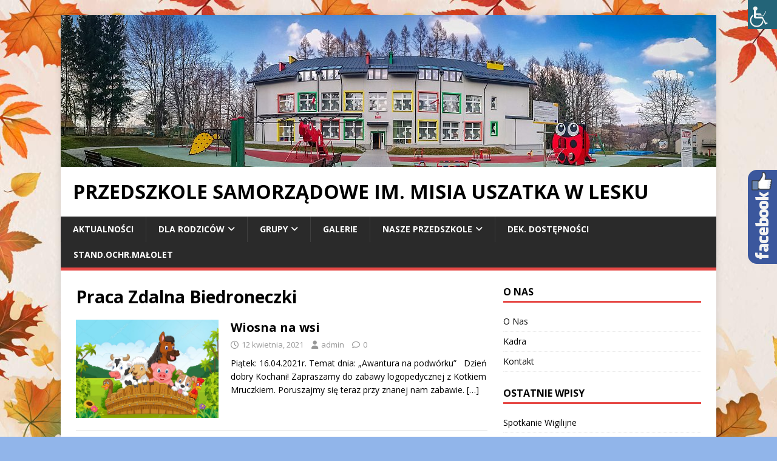

--- FILE ---
content_type: text/html; charset=UTF-8
request_url: http://www.przedszkolelesko.pl/category/praca-zdalna/praca-zdalna-biedroneczki/
body_size: 15997
content:
<!DOCTYPE html>
<html class="no-js" lang="pl-PL">
<head>
<meta charset="UTF-8">
<meta name="viewport" content="width=device-width, initial-scale=1.0">
<link rel="profile" href="http://gmpg.org/xfn/11" />
<title>Praca Zdalna Biedroneczki &#8211; Przedszkole Samorządowe im. Misia Uszatka w Lesku</title>
<meta name='robots' content='max-image-preview:large' />
	<style>img:is([sizes="auto" i], [sizes^="auto," i]) { contain-intrinsic-size: 3000px 1500px }</style>
	<link rel='dns-prefetch' href='//fonts.googleapis.com' />
<link rel="alternate" type="application/rss+xml" title="Przedszkole Samorządowe im. Misia Uszatka w Lesku &raquo; Kanał z wpisami" href="http://www.przedszkolelesko.pl/feed/" />
<link rel="alternate" type="application/rss+xml" title="Przedszkole Samorządowe im. Misia Uszatka w Lesku &raquo; Kanał z komentarzami" href="http://www.przedszkolelesko.pl/comments/feed/" />
<link rel="alternate" type="application/rss+xml" title="Przedszkole Samorządowe im. Misia Uszatka w Lesku &raquo; Kanał z wpisami zaszufladkowanymi do kategorii Praca Zdalna Biedroneczki" href="http://www.przedszkolelesko.pl/category/praca-zdalna/praca-zdalna-biedroneczki/feed/" />
<script type="text/javascript">
/* <![CDATA[ */
window._wpemojiSettings = {"baseUrl":"https:\/\/s.w.org\/images\/core\/emoji\/16.0.1\/72x72\/","ext":".png","svgUrl":"https:\/\/s.w.org\/images\/core\/emoji\/16.0.1\/svg\/","svgExt":".svg","source":{"concatemoji":"http:\/\/www.przedszkolelesko.pl\/wp-includes\/js\/wp-emoji-release.min.js?ver=6.8.3"}};
/*! This file is auto-generated */
!function(s,n){var o,i,e;function c(e){try{var t={supportTests:e,timestamp:(new Date).valueOf()};sessionStorage.setItem(o,JSON.stringify(t))}catch(e){}}function p(e,t,n){e.clearRect(0,0,e.canvas.width,e.canvas.height),e.fillText(t,0,0);var t=new Uint32Array(e.getImageData(0,0,e.canvas.width,e.canvas.height).data),a=(e.clearRect(0,0,e.canvas.width,e.canvas.height),e.fillText(n,0,0),new Uint32Array(e.getImageData(0,0,e.canvas.width,e.canvas.height).data));return t.every(function(e,t){return e===a[t]})}function u(e,t){e.clearRect(0,0,e.canvas.width,e.canvas.height),e.fillText(t,0,0);for(var n=e.getImageData(16,16,1,1),a=0;a<n.data.length;a++)if(0!==n.data[a])return!1;return!0}function f(e,t,n,a){switch(t){case"flag":return n(e,"\ud83c\udff3\ufe0f\u200d\u26a7\ufe0f","\ud83c\udff3\ufe0f\u200b\u26a7\ufe0f")?!1:!n(e,"\ud83c\udde8\ud83c\uddf6","\ud83c\udde8\u200b\ud83c\uddf6")&&!n(e,"\ud83c\udff4\udb40\udc67\udb40\udc62\udb40\udc65\udb40\udc6e\udb40\udc67\udb40\udc7f","\ud83c\udff4\u200b\udb40\udc67\u200b\udb40\udc62\u200b\udb40\udc65\u200b\udb40\udc6e\u200b\udb40\udc67\u200b\udb40\udc7f");case"emoji":return!a(e,"\ud83e\udedf")}return!1}function g(e,t,n,a){var r="undefined"!=typeof WorkerGlobalScope&&self instanceof WorkerGlobalScope?new OffscreenCanvas(300,150):s.createElement("canvas"),o=r.getContext("2d",{willReadFrequently:!0}),i=(o.textBaseline="top",o.font="600 32px Arial",{});return e.forEach(function(e){i[e]=t(o,e,n,a)}),i}function t(e){var t=s.createElement("script");t.src=e,t.defer=!0,s.head.appendChild(t)}"undefined"!=typeof Promise&&(o="wpEmojiSettingsSupports",i=["flag","emoji"],n.supports={everything:!0,everythingExceptFlag:!0},e=new Promise(function(e){s.addEventListener("DOMContentLoaded",e,{once:!0})}),new Promise(function(t){var n=function(){try{var e=JSON.parse(sessionStorage.getItem(o));if("object"==typeof e&&"number"==typeof e.timestamp&&(new Date).valueOf()<e.timestamp+604800&&"object"==typeof e.supportTests)return e.supportTests}catch(e){}return null}();if(!n){if("undefined"!=typeof Worker&&"undefined"!=typeof OffscreenCanvas&&"undefined"!=typeof URL&&URL.createObjectURL&&"undefined"!=typeof Blob)try{var e="postMessage("+g.toString()+"("+[JSON.stringify(i),f.toString(),p.toString(),u.toString()].join(",")+"));",a=new Blob([e],{type:"text/javascript"}),r=new Worker(URL.createObjectURL(a),{name:"wpTestEmojiSupports"});return void(r.onmessage=function(e){c(n=e.data),r.terminate(),t(n)})}catch(e){}c(n=g(i,f,p,u))}t(n)}).then(function(e){for(var t in e)n.supports[t]=e[t],n.supports.everything=n.supports.everything&&n.supports[t],"flag"!==t&&(n.supports.everythingExceptFlag=n.supports.everythingExceptFlag&&n.supports[t]);n.supports.everythingExceptFlag=n.supports.everythingExceptFlag&&!n.supports.flag,n.DOMReady=!1,n.readyCallback=function(){n.DOMReady=!0}}).then(function(){return e}).then(function(){var e;n.supports.everything||(n.readyCallback(),(e=n.source||{}).concatemoji?t(e.concatemoji):e.wpemoji&&e.twemoji&&(t(e.twemoji),t(e.wpemoji)))}))}((window,document),window._wpemojiSettings);
/* ]]> */
</script>
<link rel='stylesheet' id='twb-open-sans-css' href='https://fonts.googleapis.com/css?family=Open+Sans%3A300%2C400%2C500%2C600%2C700%2C800&#038;display=swap&#038;ver=6.8.3' type='text/css' media='all' />
<link rel='stylesheet' id='twbbwg-global-css' href='http://www.przedszkolelesko.pl/wp-content/plugins/photo-gallery/booster/assets/css/global.css?ver=1.0.0' type='text/css' media='all' />
<style id='wp-emoji-styles-inline-css' type='text/css'>

	img.wp-smiley, img.emoji {
		display: inline !important;
		border: none !important;
		box-shadow: none !important;
		height: 1em !important;
		width: 1em !important;
		margin: 0 0.07em !important;
		vertical-align: -0.1em !important;
		background: none !important;
		padding: 0 !important;
	}
</style>
<link rel='stylesheet' id='wp-block-library-css' href='http://www.przedszkolelesko.pl/wp-includes/css/dist/block-library/style.min.css?ver=6.8.3' type='text/css' media='all' />
<style id='classic-theme-styles-inline-css' type='text/css'>
/*! This file is auto-generated */
.wp-block-button__link{color:#fff;background-color:#32373c;border-radius:9999px;box-shadow:none;text-decoration:none;padding:calc(.667em + 2px) calc(1.333em + 2px);font-size:1.125em}.wp-block-file__button{background:#32373c;color:#fff;text-decoration:none}
</style>
<style id='global-styles-inline-css' type='text/css'>
:root{--wp--preset--aspect-ratio--square: 1;--wp--preset--aspect-ratio--4-3: 4/3;--wp--preset--aspect-ratio--3-4: 3/4;--wp--preset--aspect-ratio--3-2: 3/2;--wp--preset--aspect-ratio--2-3: 2/3;--wp--preset--aspect-ratio--16-9: 16/9;--wp--preset--aspect-ratio--9-16: 9/16;--wp--preset--color--black: #000000;--wp--preset--color--cyan-bluish-gray: #abb8c3;--wp--preset--color--white: #ffffff;--wp--preset--color--pale-pink: #f78da7;--wp--preset--color--vivid-red: #cf2e2e;--wp--preset--color--luminous-vivid-orange: #ff6900;--wp--preset--color--luminous-vivid-amber: #fcb900;--wp--preset--color--light-green-cyan: #7bdcb5;--wp--preset--color--vivid-green-cyan: #00d084;--wp--preset--color--pale-cyan-blue: #8ed1fc;--wp--preset--color--vivid-cyan-blue: #0693e3;--wp--preset--color--vivid-purple: #9b51e0;--wp--preset--gradient--vivid-cyan-blue-to-vivid-purple: linear-gradient(135deg,rgba(6,147,227,1) 0%,rgb(155,81,224) 100%);--wp--preset--gradient--light-green-cyan-to-vivid-green-cyan: linear-gradient(135deg,rgb(122,220,180) 0%,rgb(0,208,130) 100%);--wp--preset--gradient--luminous-vivid-amber-to-luminous-vivid-orange: linear-gradient(135deg,rgba(252,185,0,1) 0%,rgba(255,105,0,1) 100%);--wp--preset--gradient--luminous-vivid-orange-to-vivid-red: linear-gradient(135deg,rgba(255,105,0,1) 0%,rgb(207,46,46) 100%);--wp--preset--gradient--very-light-gray-to-cyan-bluish-gray: linear-gradient(135deg,rgb(238,238,238) 0%,rgb(169,184,195) 100%);--wp--preset--gradient--cool-to-warm-spectrum: linear-gradient(135deg,rgb(74,234,220) 0%,rgb(151,120,209) 20%,rgb(207,42,186) 40%,rgb(238,44,130) 60%,rgb(251,105,98) 80%,rgb(254,248,76) 100%);--wp--preset--gradient--blush-light-purple: linear-gradient(135deg,rgb(255,206,236) 0%,rgb(152,150,240) 100%);--wp--preset--gradient--blush-bordeaux: linear-gradient(135deg,rgb(254,205,165) 0%,rgb(254,45,45) 50%,rgb(107,0,62) 100%);--wp--preset--gradient--luminous-dusk: linear-gradient(135deg,rgb(255,203,112) 0%,rgb(199,81,192) 50%,rgb(65,88,208) 100%);--wp--preset--gradient--pale-ocean: linear-gradient(135deg,rgb(255,245,203) 0%,rgb(182,227,212) 50%,rgb(51,167,181) 100%);--wp--preset--gradient--electric-grass: linear-gradient(135deg,rgb(202,248,128) 0%,rgb(113,206,126) 100%);--wp--preset--gradient--midnight: linear-gradient(135deg,rgb(2,3,129) 0%,rgb(40,116,252) 100%);--wp--preset--font-size--small: 13px;--wp--preset--font-size--medium: 20px;--wp--preset--font-size--large: 36px;--wp--preset--font-size--x-large: 42px;--wp--preset--spacing--20: 0.44rem;--wp--preset--spacing--30: 0.67rem;--wp--preset--spacing--40: 1rem;--wp--preset--spacing--50: 1.5rem;--wp--preset--spacing--60: 2.25rem;--wp--preset--spacing--70: 3.38rem;--wp--preset--spacing--80: 5.06rem;--wp--preset--shadow--natural: 6px 6px 9px rgba(0, 0, 0, 0.2);--wp--preset--shadow--deep: 12px 12px 50px rgba(0, 0, 0, 0.4);--wp--preset--shadow--sharp: 6px 6px 0px rgba(0, 0, 0, 0.2);--wp--preset--shadow--outlined: 6px 6px 0px -3px rgba(255, 255, 255, 1), 6px 6px rgba(0, 0, 0, 1);--wp--preset--shadow--crisp: 6px 6px 0px rgba(0, 0, 0, 1);}:where(.is-layout-flex){gap: 0.5em;}:where(.is-layout-grid){gap: 0.5em;}body .is-layout-flex{display: flex;}.is-layout-flex{flex-wrap: wrap;align-items: center;}.is-layout-flex > :is(*, div){margin: 0;}body .is-layout-grid{display: grid;}.is-layout-grid > :is(*, div){margin: 0;}:where(.wp-block-columns.is-layout-flex){gap: 2em;}:where(.wp-block-columns.is-layout-grid){gap: 2em;}:where(.wp-block-post-template.is-layout-flex){gap: 1.25em;}:where(.wp-block-post-template.is-layout-grid){gap: 1.25em;}.has-black-color{color: var(--wp--preset--color--black) !important;}.has-cyan-bluish-gray-color{color: var(--wp--preset--color--cyan-bluish-gray) !important;}.has-white-color{color: var(--wp--preset--color--white) !important;}.has-pale-pink-color{color: var(--wp--preset--color--pale-pink) !important;}.has-vivid-red-color{color: var(--wp--preset--color--vivid-red) !important;}.has-luminous-vivid-orange-color{color: var(--wp--preset--color--luminous-vivid-orange) !important;}.has-luminous-vivid-amber-color{color: var(--wp--preset--color--luminous-vivid-amber) !important;}.has-light-green-cyan-color{color: var(--wp--preset--color--light-green-cyan) !important;}.has-vivid-green-cyan-color{color: var(--wp--preset--color--vivid-green-cyan) !important;}.has-pale-cyan-blue-color{color: var(--wp--preset--color--pale-cyan-blue) !important;}.has-vivid-cyan-blue-color{color: var(--wp--preset--color--vivid-cyan-blue) !important;}.has-vivid-purple-color{color: var(--wp--preset--color--vivid-purple) !important;}.has-black-background-color{background-color: var(--wp--preset--color--black) !important;}.has-cyan-bluish-gray-background-color{background-color: var(--wp--preset--color--cyan-bluish-gray) !important;}.has-white-background-color{background-color: var(--wp--preset--color--white) !important;}.has-pale-pink-background-color{background-color: var(--wp--preset--color--pale-pink) !important;}.has-vivid-red-background-color{background-color: var(--wp--preset--color--vivid-red) !important;}.has-luminous-vivid-orange-background-color{background-color: var(--wp--preset--color--luminous-vivid-orange) !important;}.has-luminous-vivid-amber-background-color{background-color: var(--wp--preset--color--luminous-vivid-amber) !important;}.has-light-green-cyan-background-color{background-color: var(--wp--preset--color--light-green-cyan) !important;}.has-vivid-green-cyan-background-color{background-color: var(--wp--preset--color--vivid-green-cyan) !important;}.has-pale-cyan-blue-background-color{background-color: var(--wp--preset--color--pale-cyan-blue) !important;}.has-vivid-cyan-blue-background-color{background-color: var(--wp--preset--color--vivid-cyan-blue) !important;}.has-vivid-purple-background-color{background-color: var(--wp--preset--color--vivid-purple) !important;}.has-black-border-color{border-color: var(--wp--preset--color--black) !important;}.has-cyan-bluish-gray-border-color{border-color: var(--wp--preset--color--cyan-bluish-gray) !important;}.has-white-border-color{border-color: var(--wp--preset--color--white) !important;}.has-pale-pink-border-color{border-color: var(--wp--preset--color--pale-pink) !important;}.has-vivid-red-border-color{border-color: var(--wp--preset--color--vivid-red) !important;}.has-luminous-vivid-orange-border-color{border-color: var(--wp--preset--color--luminous-vivid-orange) !important;}.has-luminous-vivid-amber-border-color{border-color: var(--wp--preset--color--luminous-vivid-amber) !important;}.has-light-green-cyan-border-color{border-color: var(--wp--preset--color--light-green-cyan) !important;}.has-vivid-green-cyan-border-color{border-color: var(--wp--preset--color--vivid-green-cyan) !important;}.has-pale-cyan-blue-border-color{border-color: var(--wp--preset--color--pale-cyan-blue) !important;}.has-vivid-cyan-blue-border-color{border-color: var(--wp--preset--color--vivid-cyan-blue) !important;}.has-vivid-purple-border-color{border-color: var(--wp--preset--color--vivid-purple) !important;}.has-vivid-cyan-blue-to-vivid-purple-gradient-background{background: var(--wp--preset--gradient--vivid-cyan-blue-to-vivid-purple) !important;}.has-light-green-cyan-to-vivid-green-cyan-gradient-background{background: var(--wp--preset--gradient--light-green-cyan-to-vivid-green-cyan) !important;}.has-luminous-vivid-amber-to-luminous-vivid-orange-gradient-background{background: var(--wp--preset--gradient--luminous-vivid-amber-to-luminous-vivid-orange) !important;}.has-luminous-vivid-orange-to-vivid-red-gradient-background{background: var(--wp--preset--gradient--luminous-vivid-orange-to-vivid-red) !important;}.has-very-light-gray-to-cyan-bluish-gray-gradient-background{background: var(--wp--preset--gradient--very-light-gray-to-cyan-bluish-gray) !important;}.has-cool-to-warm-spectrum-gradient-background{background: var(--wp--preset--gradient--cool-to-warm-spectrum) !important;}.has-blush-light-purple-gradient-background{background: var(--wp--preset--gradient--blush-light-purple) !important;}.has-blush-bordeaux-gradient-background{background: var(--wp--preset--gradient--blush-bordeaux) !important;}.has-luminous-dusk-gradient-background{background: var(--wp--preset--gradient--luminous-dusk) !important;}.has-pale-ocean-gradient-background{background: var(--wp--preset--gradient--pale-ocean) !important;}.has-electric-grass-gradient-background{background: var(--wp--preset--gradient--electric-grass) !important;}.has-midnight-gradient-background{background: var(--wp--preset--gradient--midnight) !important;}.has-small-font-size{font-size: var(--wp--preset--font-size--small) !important;}.has-medium-font-size{font-size: var(--wp--preset--font-size--medium) !important;}.has-large-font-size{font-size: var(--wp--preset--font-size--large) !important;}.has-x-large-font-size{font-size: var(--wp--preset--font-size--x-large) !important;}
:where(.wp-block-post-template.is-layout-flex){gap: 1.25em;}:where(.wp-block-post-template.is-layout-grid){gap: 1.25em;}
:where(.wp-block-columns.is-layout-flex){gap: 2em;}:where(.wp-block-columns.is-layout-grid){gap: 2em;}
:root :where(.wp-block-pullquote){font-size: 1.5em;line-height: 1.6;}
</style>
<link rel='stylesheet' id='bwg_fonts-css' href='http://www.przedszkolelesko.pl/wp-content/plugins/photo-gallery/css/bwg-fonts/fonts.css?ver=0.0.1' type='text/css' media='all' />
<link rel='stylesheet' id='sumoselect-css' href='http://www.przedszkolelesko.pl/wp-content/plugins/photo-gallery/css/sumoselect.min.css?ver=3.4.6' type='text/css' media='all' />
<link rel='stylesheet' id='mCustomScrollbar-css' href='http://www.przedszkolelesko.pl/wp-content/plugins/photo-gallery/css/jquery.mCustomScrollbar.min.css?ver=3.1.5' type='text/css' media='all' />
<link rel='stylesheet' id='bwg_frontend-css' href='http://www.przedszkolelesko.pl/wp-content/plugins/photo-gallery/css/styles.min.css?ver=1.8.35' type='text/css' media='all' />
<link rel='stylesheet' id='wpah-front-styles-css' href='http://www.przedszkolelesko.pl/wp-content/plugins/wp-accessibility-helper/assets/css/wp-accessibility-helper.min.css?ver=0.5.9.4' type='text/css' media='all' />
<link rel='stylesheet' id='mh-google-fonts-css' href='https://fonts.googleapis.com/css?family=Open+Sans:400,400italic,700,600' type='text/css' media='all' />
<link rel='stylesheet' id='mh-magazine-lite-css' href='http://www.przedszkolelesko.pl/wp-content/themes/mh-magazine-lite/style.css?ver=2.10.0' type='text/css' media='all' />
<link rel='stylesheet' id='mh-font-awesome-css' href='http://www.przedszkolelesko.pl/wp-content/themes/mh-magazine-lite/includes/font-awesome.min.css' type='text/css' media='all' />
<link rel='stylesheet' id='sos-style-css' href='http://www.przedszkolelesko.pl/wp-content/plugins/soslider-social-slider/css/sos_style.min.css?ver=6.8.3' type='text/css' media='all' />
<script type="text/javascript" src="http://www.przedszkolelesko.pl/wp-includes/js/jquery/jquery.min.js?ver=3.7.1" id="jquery-core-js"></script>
<script type="text/javascript" src="http://www.przedszkolelesko.pl/wp-includes/js/jquery/jquery-migrate.min.js?ver=3.4.1" id="jquery-migrate-js"></script>
<script type="text/javascript" src="http://www.przedszkolelesko.pl/wp-content/plugins/photo-gallery/booster/assets/js/circle-progress.js?ver=1.2.2" id="twbbwg-circle-js"></script>
<script type="text/javascript" id="twbbwg-global-js-extra">
/* <![CDATA[ */
var twb = {"nonce":"c5914982fe","ajax_url":"http:\/\/www.przedszkolelesko.pl\/wp-admin\/admin-ajax.php","plugin_url":"http:\/\/www.przedszkolelesko.pl\/wp-content\/plugins\/photo-gallery\/booster","href":"http:\/\/www.przedszkolelesko.pl\/wp-admin\/admin.php?page=twbbwg_photo-gallery"};
var twb = {"nonce":"c5914982fe","ajax_url":"http:\/\/www.przedszkolelesko.pl\/wp-admin\/admin-ajax.php","plugin_url":"http:\/\/www.przedszkolelesko.pl\/wp-content\/plugins\/photo-gallery\/booster","href":"http:\/\/www.przedszkolelesko.pl\/wp-admin\/admin.php?page=twbbwg_photo-gallery"};
/* ]]> */
</script>
<script type="text/javascript" src="http://www.przedszkolelesko.pl/wp-content/plugins/photo-gallery/booster/assets/js/global.js?ver=1.0.0" id="twbbwg-global-js"></script>
<script type="text/javascript" src="http://www.przedszkolelesko.pl/wp-content/plugins/photo-gallery/js/jquery.sumoselect.min.js?ver=3.4.6" id="sumoselect-js"></script>
<script type="text/javascript" src="http://www.przedszkolelesko.pl/wp-content/plugins/photo-gallery/js/tocca.min.js?ver=2.0.9" id="bwg_mobile-js"></script>
<script type="text/javascript" src="http://www.przedszkolelesko.pl/wp-content/plugins/photo-gallery/js/jquery.mCustomScrollbar.concat.min.js?ver=3.1.5" id="mCustomScrollbar-js"></script>
<script type="text/javascript" src="http://www.przedszkolelesko.pl/wp-content/plugins/photo-gallery/js/jquery.fullscreen.min.js?ver=0.6.0" id="jquery-fullscreen-js"></script>
<script type="text/javascript" id="bwg_frontend-js-extra">
/* <![CDATA[ */
var bwg_objectsL10n = {"bwg_field_required":"pole wymagane.","bwg_mail_validation":"To nie jest prawid\u0142owy adres e-mail.","bwg_search_result":"Brak obrazk\u00f3w odpowiadaj\u0105cych Twojemu wyszukiwaniu.","bwg_select_tag":"Wybierz znacznik","bwg_order_by":"Kolejno\u015b\u0107 wg","bwg_search":"Szukaj","bwg_show_ecommerce":"Poka\u017c handel elektroniczny","bwg_hide_ecommerce":"Ukryj handel elektroniczny","bwg_show_comments":"Poka\u017c komentarze","bwg_hide_comments":"Ukryj komentarze","bwg_restore":"Przywr\u00f3\u0107","bwg_maximize":"Maksymalizuj","bwg_fullscreen":"Tryb pe\u0142noekranowy","bwg_exit_fullscreen":"Zamknij tryb pe\u0142noekranowy","bwg_search_tag":"SZUKAJ...","bwg_tag_no_match":"Nie znaleziono znacznik\u00f3w","bwg_all_tags_selected":"Wszystkie znaczniki zaznaczone","bwg_tags_selected":"wybrane znaczniki","play":"Odtw\u00f3rz","pause":"Zatrzymaj","is_pro":"","bwg_play":"Odtw\u00f3rz","bwg_pause":"Zatrzymaj","bwg_hide_info":"Ukryj informacje","bwg_show_info":"Poka\u017c informacje","bwg_hide_rating":"Ukryj ocen\u0119","bwg_show_rating":"Poka\u017c ocen\u0119","ok":"Ok","cancel":"Anuluj","select_all":"Zaznacz wszystko","lazy_load":"0","lazy_loader":"http:\/\/www.przedszkolelesko.pl\/wp-content\/plugins\/photo-gallery\/images\/ajax_loader.png","front_ajax":"0","bwg_tag_see_all":"zobacz wszystkie znaczniki","bwg_tag_see_less":"zobacz mniej znacznik\u00f3w"};
/* ]]> */
</script>
<script type="text/javascript" src="http://www.przedszkolelesko.pl/wp-content/plugins/photo-gallery/js/scripts.min.js?ver=1.8.35" id="bwg_frontend-js"></script>
<script type="text/javascript" src="http://www.przedszkolelesko.pl/wp-content/plugins/wp-hide-post/public/js/wp-hide-post-public.js?ver=2.0.10" id="wp-hide-post-js"></script>
<script type="text/javascript" id="mh-scripts-js-extra">
/* <![CDATA[ */
var mh_magazine = {"text":{"toggle_menu":"Toggle Menu"}};
/* ]]> */
</script>
<script type="text/javascript" src="http://www.przedszkolelesko.pl/wp-content/themes/mh-magazine-lite/js/scripts.js?ver=2.10.0" id="mh-scripts-js"></script>
<link rel="https://api.w.org/" href="http://www.przedszkolelesko.pl/wp-json/" /><link rel="alternate" title="JSON" type="application/json" href="http://www.przedszkolelesko.pl/wp-json/wp/v2/categories/34" /><link rel="EditURI" type="application/rsd+xml" title="RSD" href="http://www.przedszkolelesko.pl/xmlrpc.php?rsd" />
<meta name="generator" content="WordPress 6.8.3" />
			<style type="text/css">
				.gllr_image_row {
					clear: both;
				}
			</style>
			<!--[if lt IE 9]>
<script src="http://www.przedszkolelesko.pl/wp-content/themes/mh-magazine-lite/js/css3-mediaqueries.js"></script>
<![endif]-->
<style type="text/css" id="custom-background-css">
body.custom-background { background-color: #91b5ea; background-image: url("http://www.przedszkolelesko.pl/wp-content/uploads/2025/11/v975-background-11-c-Copy.jpg"); background-position: left top; background-size: contain; background-repeat: repeat; background-attachment: fixed; }
</style>
	</head>
<body id="mh-mobile" class="archive category category-praca-zdalna-biedroneczki category-34 custom-background wp-theme-mh-magazine-lite gllr_mh-magazine-lite chrome osx wp-accessibility-helper wah_fstype_script accessibility-location-right mh-right-sb" itemscope="itemscope" itemtype="https://schema.org/WebPage">
<div class="mh-container mh-container-outer">
<div class="mh-header-mobile-nav mh-clearfix"></div>
<header class="mh-header" itemscope="itemscope" itemtype="https://schema.org/WPHeader">
	<div class="mh-container mh-container-inner mh-row mh-clearfix">
		<div class="mh-custom-header mh-clearfix">
<a class="mh-header-image-link" href="http://www.przedszkolelesko.pl/" title="Przedszkole Samorządowe im. Misia Uszatka w Lesku" rel="home">
<img class="mh-header-image" src="http://www.przedszkolelesko.pl/wp-content/uploads/2020/04/naglowek.jpg" height="250" width="1080" alt="Przedszkole Samorządowe im. Misia Uszatka w Lesku" />
</a>
<div class="mh-site-identity">
<div class="mh-site-logo" role="banner" itemscope="itemscope" itemtype="https://schema.org/Brand">
<div class="mh-header-text">
<a class="mh-header-text-link" href="http://www.przedszkolelesko.pl/" title="Przedszkole Samorządowe im. Misia Uszatka w Lesku" rel="home">
<h2 class="mh-header-title">Przedszkole Samorządowe im. Misia Uszatka w Lesku</h2>
</a>
</div>
</div>
</div>
</div>
	</div>
	<div class="mh-main-nav-wrap">
		<nav class="mh-navigation mh-main-nav mh-container mh-container-inner mh-clearfix" itemscope="itemscope" itemtype="https://schema.org/SiteNavigationElement">
			<div class="menu-menu_gorne-container"><ul id="menu-menu_gorne" class="menu"><li id="menu-item-4283" class="menu-item menu-item-type-custom menu-item-object-custom menu-item-home menu-item-4283"><a href="http://www.przedszkolelesko.pl">Aktualności</a></li>
<li id="menu-item-9785" class="menu-item menu-item-type-taxonomy menu-item-object-category menu-item-has-children menu-item-9785"><a href="http://www.przedszkolelesko.pl/category/dla-rodzicow/">Dla Rodziców</a>
<ul class="sub-menu">
	<li id="menu-item-9813" class="menu-item menu-item-type-taxonomy menu-item-object-category menu-item-9813"><a href="http://www.przedszkolelesko.pl/category/dla-rodzicow/roczny-plan-pracy/">Roczny plan pracy</a></li>
	<li id="menu-item-4293" class="menu-item menu-item-type-taxonomy menu-item-object-category menu-item-4293"><a href="http://www.przedszkolelesko.pl/category/rekrutacja/">Rekrutacja</a></li>
	<li id="menu-item-4303" class="menu-item menu-item-type-taxonomy menu-item-object-category menu-item-4303"><a href="http://www.przedszkolelesko.pl/category/ramowy-rozklad-dnia/">Ramowy rozkład dnia</a></li>
	<li id="menu-item-4306" class="menu-item menu-item-type-post_type menu-item-object-page menu-item-4306"><a href="http://www.przedszkolelesko.pl/oplaty/">Opłaty</a></li>
	<li id="menu-item-4309" class="menu-item menu-item-type-post_type menu-item-object-page menu-item-4309"><a href="http://www.przedszkolelesko.pl/dokumenty-do-pobrania/">Dokumenty do pobrania</a></li>
</ul>
</li>
<li id="menu-item-4272" class="menu-item menu-item-type-taxonomy menu-item-object-category menu-item-has-children menu-item-4272"><a href="http://www.przedszkolelesko.pl/category/grupy-przedszkolne/">Grupy</a>
<ul class="sub-menu">
	<li id="menu-item-4276" class="menu-item menu-item-type-taxonomy menu-item-object-category menu-item-4276"><a href="http://www.przedszkolelesko.pl/category/grupy-przedszkolne/biedroneczki/">Grupa Biedroneczki</a></li>
	<li id="menu-item-4280" class="menu-item menu-item-type-taxonomy menu-item-object-category menu-item-4280"><a href="http://www.przedszkolelesko.pl/category/grupy-przedszkolne/misie/">Grupa Misie</a></li>
	<li id="menu-item-4277" class="menu-item menu-item-type-taxonomy menu-item-object-category menu-item-4277"><a href="http://www.przedszkolelesko.pl/category/grupy-przedszkolne/motylki/">Grupa Motylki</a></li>
	<li id="menu-item-9812" class="menu-item menu-item-type-taxonomy menu-item-object-category menu-item-9812"><a href="http://www.przedszkolelesko.pl/category/grupa-myszki/">Grupa Myszki</a></li>
	<li id="menu-item-4278" class="menu-item menu-item-type-taxonomy menu-item-object-category menu-item-4278"><a href="http://www.przedszkolelesko.pl/category/grupy-przedszkolne/pszczolki/">Grupa Pszczółki</a></li>
	<li id="menu-item-4274" class="menu-item menu-item-type-taxonomy menu-item-object-category menu-item-4274"><a href="http://www.przedszkolelesko.pl/category/grupy-przedszkolne/sloneczka/">Grupa Słoneczka</a></li>
	<li id="menu-item-4281" class="menu-item menu-item-type-taxonomy menu-item-object-category menu-item-4281"><a href="http://www.przedszkolelesko.pl/category/grupy-przedszkolne/smerfy/">Grupa Smerfy</a></li>
	<li id="menu-item-7718" class="menu-item menu-item-type-taxonomy menu-item-object-category menu-item-7718"><a href="http://www.przedszkolelesko.pl/category/grupy-przedszkolne/grupa-wiewioreczki/">Grupa Wiewióreczki</a></li>
	<li id="menu-item-4275" class="menu-item menu-item-type-taxonomy menu-item-object-category menu-item-4275"><a href="http://www.przedszkolelesko.pl/category/grupy-przedszkolne/zabki/">Grupa Żabki</a></li>
	<li id="menu-item-3915" class="menu-item menu-item-type-post_type menu-item-object-page menu-item-3915"><a href="http://www.przedszkolelesko.pl/nasze-dzieci/">Nasze Dzieci</a></li>
</ul>
</li>
<li id="menu-item-4318" class="menu-item menu-item-type-post_type menu-item-object-page menu-item-4318"><a href="http://www.przedszkolelesko.pl/galerie/">Galerie</a></li>
<li id="menu-item-4301" class="menu-item menu-item-type-post_type menu-item-object-page current-menu-ancestor current_page_ancestor menu-item-has-children menu-item-4301"><a href="http://www.przedszkolelesko.pl/o-nas/">Nasze Przedszkole</a>
<ul class="sub-menu">
	<li id="menu-item-3912" class="menu-item menu-item-type-post_type menu-item-object-page menu-item-3912"><a href="http://www.przedszkolelesko.pl/o-nas/">O Nas</a></li>
	<li id="menu-item-4633" class="menu-item menu-item-type-taxonomy menu-item-object-category current-category-ancestor current-menu-ancestor current-menu-parent current-category-parent menu-item-has-children menu-item-4633"><a href="http://www.przedszkolelesko.pl/category/praca-zdalna/">Praca Zdalna</a>
	<ul class="sub-menu">
		<li id="menu-item-4634" class="menu-item menu-item-type-taxonomy menu-item-object-category current-menu-item menu-item-4634"><a href="http://www.przedszkolelesko.pl/category/praca-zdalna/praca-zdalna-biedroneczki/" aria-current="page">Grupa Biedroneczki</a></li>
		<li id="menu-item-4636" class="menu-item menu-item-type-taxonomy menu-item-object-category menu-item-4636"><a href="http://www.przedszkolelesko.pl/category/praca-zdalna/praca-zdalna-misie/">Grupa Misie</a></li>
		<li id="menu-item-4637" class="menu-item menu-item-type-taxonomy menu-item-object-category menu-item-4637"><a href="http://www.przedszkolelesko.pl/category/praca-zdalna/praca-zdalna-motylki/">Grupa Motylki</a></li>
		<li id="menu-item-9811" class="menu-item menu-item-type-taxonomy menu-item-object-category menu-item-9811"><a href="http://www.przedszkolelesko.pl/category/praca-zdalna-myszki/">Grupa Myszki</a></li>
		<li id="menu-item-4850" class="menu-item menu-item-type-taxonomy menu-item-object-category menu-item-4850"><a href="http://www.przedszkolelesko.pl/category/praca-zdalna/praca-zdalna-pszczolki/">Grupa Pszczółki</a></li>
		<li id="menu-item-4638" class="menu-item menu-item-type-taxonomy menu-item-object-category menu-item-4638"><a href="http://www.przedszkolelesko.pl/category/praca-zdalna/praca-zdalna-sloneczka/">Grupa Słoneczka</a></li>
		<li id="menu-item-4639" class="menu-item menu-item-type-taxonomy menu-item-object-category menu-item-4639"><a href="http://www.przedszkolelesko.pl/category/praca-zdalna/praca-zdalna-smerfy/">Grupa Smerfy</a></li>
		<li id="menu-item-7720" class="menu-item menu-item-type-taxonomy menu-item-object-category menu-item-7720"><a href="http://www.przedszkolelesko.pl/category/praca-zdalna/praca-zdalna-wiewioreczki/">Grupa Wiewióreczki</a></li>
		<li id="menu-item-4640" class="menu-item menu-item-type-taxonomy menu-item-object-category menu-item-4640"><a href="http://www.przedszkolelesko.pl/category/praca-zdalna/praca-zdalna-zabki/">Grupa Żabki</a></li>
		<li id="menu-item-4655" class="menu-item menu-item-type-taxonomy menu-item-object-category menu-item-4655"><a href="http://www.przedszkolelesko.pl/category/praca-zdalna/praca-zdalna-jezyk-angielski/">Język Angielski</a></li>
		<li id="menu-item-4656" class="menu-item menu-item-type-taxonomy menu-item-object-category menu-item-4656"><a href="http://www.przedszkolelesko.pl/category/praca-zdalna/praca-zdalna-religia/">Religia</a></li>
		<li id="menu-item-8803" class="menu-item menu-item-type-taxonomy menu-item-object-category menu-item-8803"><a href="http://www.przedszkolelesko.pl/category/praca-zdalna/zajecia-logopedyczne/">Zajęcia Logopedyczne</a></li>
	</ul>
</li>
	<li id="menu-item-3913" class="menu-item menu-item-type-post_type menu-item-object-page menu-item-3913"><a href="http://www.przedszkolelesko.pl/kadra/">Kadra</a></li>
	<li id="menu-item-3916" class="menu-item menu-item-type-post_type menu-item-object-page menu-item-3916"><a href="http://www.przedszkolelesko.pl/statut-przedszkola/">Statut Przedszkola</a></li>
	<li id="menu-item-3914" class="menu-item menu-item-type-post_type menu-item-object-page menu-item-3914"><a href="http://www.przedszkolelesko.pl/kontakt/">Kontakt</a></li>
</ul>
</li>
<li id="menu-item-7657" class="menu-item menu-item-type-post_type menu-item-object-page menu-item-7657"><a href="http://www.przedszkolelesko.pl/deklaracja-dostepnosci-cyfrowej-dla-strony-internetowej/">Dek. dostępności</a></li>
<li id="menu-item-12576" class="menu-item menu-item-type-custom menu-item-object-custom menu-item-12576"><a href="http://www.przedszkolelesko.pl/wp-content/uploads/2024/07/standardy-reguly-ochrony-maloletnich-przed-krzywdzeniem_PS_Lesko.pdf">Stand.Ochr.Małolet</a></li>
</ul></div>		</nav>
	</div>
</header><div class="mh-wrapper mh-clearfix">
	<div id="main-content" class="mh-loop mh-content" role="main">			<header class="page-header"><h1 class="page-title">Praca Zdalna Biedroneczki</h1>			</header><article class="mh-loop-item mh-clearfix post-8933 post type-post status-publish format-standard has-post-thumbnail hentry category-praca-zdalna-biedroneczki category-praca-zdalna-wiewioreczki">
	<figure class="mh-loop-thumb">
		<a href="http://www.przedszkolelesko.pl/praca-zdalna/praca-zdalna-biedroneczki/wiosna-na-wsi-2/"><img width="326" height="225" src="http://www.przedszkolelesko.pl/wp-content/uploads/2021/04/depositphotos_75191301-stock-illustration-cartoon-collection-farm-animals-in.jpg" class="attachment-mh-magazine-lite-medium size-mh-magazine-lite-medium wp-post-image" alt="" decoding="async" fetchpriority="high" />		</a>
	</figure>
	<div class="mh-loop-content mh-clearfix">
		<header class="mh-loop-header">
			<h3 class="entry-title mh-loop-title">
				<a href="http://www.przedszkolelesko.pl/praca-zdalna/praca-zdalna-biedroneczki/wiosna-na-wsi-2/" rel="bookmark">
					Wiosna na wsi				</a>
			</h3>
			<div class="mh-meta mh-loop-meta">
				<span class="mh-meta-date updated"><i class="far fa-clock"></i>12 kwietnia, 2021</span>
<span class="mh-meta-author author vcard"><i class="fa fa-user"></i><a class="fn" href="http://www.przedszkolelesko.pl/author/admin/">admin</a></span>
<span class="mh-meta-comments"><i class="far fa-comment"></i><a class="mh-comment-count-link" href="http://www.przedszkolelesko.pl/praca-zdalna/praca-zdalna-biedroneczki/wiosna-na-wsi-2/#mh-comments">0</a></span>
			</div>
		</header>
		<div class="mh-loop-excerpt">
			<div class="mh-excerpt"><p>Piątek: 16.04.2021r. Temat dnia: „Awantura na podwórku” &nbsp; Dzień dobry Kochani! Zapraszamy do zabawy logopedycznej z Kotkiem Mruczkiem. Poruszajmy się teraz przy znanej nam zabawie. <a class="mh-excerpt-more" href="http://www.przedszkolelesko.pl/praca-zdalna/praca-zdalna-biedroneczki/wiosna-na-wsi-2/" title="Wiosna na wsi">[&#8230;]</a></p>
</div>		</div>
	</div>
</article><article class="mh-loop-item mh-clearfix post-8778 post type-post status-publish format-standard has-post-thumbnail hentry category-praca-zdalna-biedroneczki category-praca-zdalna-wiewioreczki">
	<figure class="mh-loop-thumb">
		<a href="http://www.przedszkolelesko.pl/praca-zdalna/praca-zdalna-biedroneczki/laka-wiosna/"><img width="326" height="245" src="http://www.przedszkolelesko.pl/wp-content/uploads/2021/04/insect-clipart-garden-insect-2.jpg" class="attachment-mh-magazine-lite-medium size-mh-magazine-lite-medium wp-post-image" alt="" decoding="async" />		</a>
	</figure>
	<div class="mh-loop-content mh-clearfix">
		<header class="mh-loop-header">
			<h3 class="entry-title mh-loop-title">
				<a href="http://www.przedszkolelesko.pl/praca-zdalna/praca-zdalna-biedroneczki/laka-wiosna/" rel="bookmark">
					Łąka wiosną				</a>
			</h3>
			<div class="mh-meta mh-loop-meta">
				<span class="mh-meta-date updated"><i class="far fa-clock"></i>6 kwietnia, 2021</span>
<span class="mh-meta-author author vcard"><i class="fa fa-user"></i><a class="fn" href="http://www.przedszkolelesko.pl/author/admin/">admin</a></span>
<span class="mh-meta-comments"><i class="far fa-comment"></i><a class="mh-comment-count-link" href="http://www.przedszkolelesko.pl/praca-zdalna/praca-zdalna-biedroneczki/laka-wiosna/#mh-comments">0</a></span>
			</div>
		</header>
		<div class="mh-loop-excerpt">
			<div class="mh-excerpt"><p>Piątek: 09.04.2021r. Temat dnia: „Ślimak, ślimak – pokaż rogi” &nbsp; Witam serdecznie w ostatnim dniu przed weekendem 🙂 &nbsp; 1.Przywitajmy się piosenką: „Rączki robią klap, <a class="mh-excerpt-more" href="http://www.przedszkolelesko.pl/praca-zdalna/praca-zdalna-biedroneczki/laka-wiosna/" title="Łąka wiosną">[&#8230;]</a></p>
</div>		</div>
	</div>
</article><article class="mh-loop-item mh-clearfix post-8565 post type-post status-publish format-standard has-post-thumbnail hentry category-praca-zdalna-biedroneczki category-praca-zdalna-wiewioreczki">
	<figure class="mh-loop-thumb">
		<a href="http://www.przedszkolelesko.pl/praca-zdalna/praca-zdalna-biedroneczki/wielkanoc/"><img width="326" height="179" src="http://www.przedszkolelesko.pl/wp-content/uploads/2021/03/192-grzybowo-wielkanoc-2015.jpg" class="attachment-mh-magazine-lite-medium size-mh-magazine-lite-medium wp-post-image" alt="" decoding="async" />		</a>
	</figure>
	<div class="mh-loop-content mh-clearfix">
		<header class="mh-loop-header">
			<h3 class="entry-title mh-loop-title">
				<a href="http://www.przedszkolelesko.pl/praca-zdalna/praca-zdalna-biedroneczki/wielkanoc/" rel="bookmark">
					Wielkanoc				</a>
			</h3>
			<div class="mh-meta mh-loop-meta">
				<span class="mh-meta-date updated"><i class="far fa-clock"></i>29 marca, 2021</span>
<span class="mh-meta-author author vcard"><i class="fa fa-user"></i><a class="fn" href="http://www.przedszkolelesko.pl/author/admin/">admin</a></span>
<span class="mh-meta-comments"><i class="far fa-comment"></i><a class="mh-comment-count-link" href="http://www.przedszkolelesko.pl/praca-zdalna/praca-zdalna-biedroneczki/wielkanoc/#mh-comments">0</a></span>
			</div>
		</header>
		<div class="mh-loop-excerpt">
			<div class="mh-excerpt"><p>Piątek: 02.04.2021r. Temat dnia: „Pisanki – ozdobne jajka”. &nbsp; Witajcie Kochani w kolejnym, przedświątecznym dniu naszej pracy:) 1.Zapraszam Was do wspólnej zabawy z Maskotką, do <a class="mh-excerpt-more" href="http://www.przedszkolelesko.pl/praca-zdalna/praca-zdalna-biedroneczki/wielkanoc/" title="Wielkanoc">[&#8230;]</a></p>
</div>		</div>
	</div>
</article><article class="mh-loop-item mh-clearfix post-7854 post type-post status-publish format-standard has-post-thumbnail hentry category-praca-zdalna-biedroneczki category-praca-zdalna-wiewioreczki">
	<figure class="mh-loop-thumb">
		<a href="http://www.przedszkolelesko.pl/praca-zdalna/praca-zdalna-biedroneczki/pada-deszcz/"><img width="245" height="245" src="http://www.przedszkolelesko.pl/wp-content/uploads/2020/10/original-Copy.jpg" class="attachment-mh-magazine-lite-medium size-mh-magazine-lite-medium wp-post-image" alt="" decoding="async" loading="lazy" />		</a>
	</figure>
	<div class="mh-loop-content mh-clearfix">
		<header class="mh-loop-header">
			<h3 class="entry-title mh-loop-title">
				<a href="http://www.przedszkolelesko.pl/praca-zdalna/praca-zdalna-biedroneczki/pada-deszcz/" rel="bookmark">
					Pada deszcz				</a>
			</h3>
			<div class="mh-meta mh-loop-meta">
				<span class="mh-meta-date updated"><i class="far fa-clock"></i>27 października, 2020</span>
<span class="mh-meta-author author vcard"><i class="fa fa-user"></i><a class="fn" href="http://www.przedszkolelesko.pl/author/admin/">admin</a></span>
<span class="mh-meta-comments"><i class="far fa-comment"></i><a class="mh-comment-count-link" href="http://www.przedszkolelesko.pl/praca-zdalna/praca-zdalna-biedroneczki/pada-deszcz/#mh-comments">0</a></span>
			</div>
		</header>
		<div class="mh-loop-excerpt">
			<div class="mh-excerpt"><p>28.10.2020r. Środa Temat dnia: Kolorowe parasole. Witajcie Kochani! 1.Rozruszajmy się przy dobrze znanej nam zabawie. &nbsp; 2.A kto pamięta jedną z naszych ulubionych piosenek? &nbsp; <a class="mh-excerpt-more" href="http://www.przedszkolelesko.pl/praca-zdalna/praca-zdalna-biedroneczki/pada-deszcz/" title="Pada deszcz">[&#8230;]</a></p>
</div>		</div>
	</div>
</article><article class="mh-loop-item mh-clearfix post-7751 post type-post status-publish format-standard has-post-thumbnail hentry category-praca-zdalna-biedroneczki category-praca-zdalna-wiewioreczki">
	<figure class="mh-loop-thumb">
		<a href="http://www.przedszkolelesko.pl/praca-zdalna/praca-zdalna-biedroneczki/nasze-zmysly-2/"><img width="245" height="245" src="http://www.przedszkolelesko.pl/wp-content/uploads/2020/10/obrazek-pierwszy-Copy.jpg" class="attachment-mh-magazine-lite-medium size-mh-magazine-lite-medium wp-post-image" alt="" decoding="async" loading="lazy" />		</a>
	</figure>
	<div class="mh-loop-content mh-clearfix">
		<header class="mh-loop-header">
			<h3 class="entry-title mh-loop-title">
				<a href="http://www.przedszkolelesko.pl/praca-zdalna/praca-zdalna-biedroneczki/nasze-zmysly-2/" rel="bookmark">
					Nasze zmysly				</a>
			</h3>
			<div class="mh-meta mh-loop-meta">
				<span class="mh-meta-date updated"><i class="far fa-clock"></i>22 października, 2020</span>
<span class="mh-meta-author author vcard"><i class="fa fa-user"></i><a class="fn" href="http://www.przedszkolelesko.pl/author/admin/">admin</a></span>
<span class="mh-meta-comments"><i class="far fa-comment"></i><a class="mh-comment-count-link" href="http://www.przedszkolelesko.pl/praca-zdalna/praca-zdalna-biedroneczki/nasze-zmysly-2/#mh-comments">0</a></span>
			</div>
		</header>
		<div class="mh-loop-excerpt">
			<div class="mh-excerpt"><p>&nbsp; &nbsp; &nbsp; &nbsp; &nbsp; &nbsp; &nbsp; 26.10.2020r. poniedziałek Temat dnia: Moje oczy. Dzień dobry Kochani:) Rozpoczynamy kolejny wspaniały dzień:) 1.Zapraszam wszystkich do wspólnych ćwiczeń: <a class="mh-excerpt-more" href="http://www.przedszkolelesko.pl/praca-zdalna/praca-zdalna-biedroneczki/nasze-zmysly-2/" title="Nasze zmysly">[&#8230;]</a></p>
</div>		</div>
	</div>
</article><article class="mh-loop-item mh-clearfix post-7584 post type-post status-publish format-standard has-post-thumbnail hentry category-praca-zdalna-biedroneczki">
	<figure class="mh-loop-thumb">
		<a href="http://www.przedszkolelesko.pl/praca-zdalna/praca-zdalna-biedroneczki/biedroneczki-zegnaj-przedszkole/"><img width="304" height="172" src="http://www.przedszkolelesko.pl/wp-content/uploads/2020/06/xcvxcv.png" class="attachment-mh-magazine-lite-medium size-mh-magazine-lite-medium wp-post-image" alt="" decoding="async" loading="lazy" />		</a>
	</figure>
	<div class="mh-loop-content mh-clearfix">
		<header class="mh-loop-header">
			<h3 class="entry-title mh-loop-title">
				<a href="http://www.przedszkolelesko.pl/praca-zdalna/praca-zdalna-biedroneczki/biedroneczki-zegnaj-przedszkole/" rel="bookmark">
					Biedroneczki &#8211; Żegnaj przedszkole				</a>
			</h3>
			<div class="mh-meta mh-loop-meta">
				<span class="mh-meta-date updated"><i class="far fa-clock"></i>29 czerwca, 2020</span>
<span class="mh-meta-author author vcard"><i class="fa fa-user"></i><a class="fn" href="http://www.przedszkolelesko.pl/author/admin/">admin</a></span>
<span class="mh-meta-comments"><i class="far fa-comment"></i><a class="mh-comment-count-link" href="http://www.przedszkolelesko.pl/praca-zdalna/praca-zdalna-biedroneczki/biedroneczki-zegnaj-przedszkole/#mh-comments">0</a></span>
			</div>
		</header>
		<div class="mh-loop-excerpt">
			<div class="mh-excerpt"><p>Poniedziałek 29.06.2020r. Temat dnia : Lato zaprasza do zabawy. 1.Zaczynamy od zabawy ruchowej na powitanie &#8222;Do góry i na dół&#8221;. 2. Wiersz &#8222;Pomysły na wakacje&#8221;:Rodzic <a class="mh-excerpt-more" href="http://www.przedszkolelesko.pl/praca-zdalna/praca-zdalna-biedroneczki/biedroneczki-zegnaj-przedszkole/" title="Biedroneczki &#8211; Żegnaj przedszkole">[&#8230;]</a></p>
</div>		</div>
	</div>
</article><article class="mh-loop-item mh-clearfix post-7436 post type-post status-publish format-standard has-post-thumbnail hentry category-praca-zdalna-biedroneczki">
	<figure class="mh-loop-thumb">
		<a href="http://www.przedszkolelesko.pl/praca-zdalna/praca-zdalna-biedroneczki/biedroneczki-pozegnania-nadszedl-czas/"><img width="278" height="172" src="http://www.przedszkolelesko.pl/wp-content/uploads/2020/06/unnamed.png" class="attachment-mh-magazine-lite-medium size-mh-magazine-lite-medium wp-post-image" alt="" decoding="async" loading="lazy" />		</a>
	</figure>
	<div class="mh-loop-content mh-clearfix">
		<header class="mh-loop-header">
			<h3 class="entry-title mh-loop-title">
				<a href="http://www.przedszkolelesko.pl/praca-zdalna/praca-zdalna-biedroneczki/biedroneczki-pozegnania-nadszedl-czas/" rel="bookmark">
					Biedroneczki &#8211; Pożegnania nadszedł czas				</a>
			</h3>
			<div class="mh-meta mh-loop-meta">
				<span class="mh-meta-date updated"><i class="far fa-clock"></i>22 czerwca, 2020</span>
<span class="mh-meta-author author vcard"><i class="fa fa-user"></i><a class="fn" href="http://www.przedszkolelesko.pl/author/admin/">admin</a></span>
<span class="mh-meta-comments"><i class="far fa-comment"></i><a class="mh-comment-count-link" href="http://www.przedszkolelesko.pl/praca-zdalna/praca-zdalna-biedroneczki/biedroneczki-pozegnania-nadszedl-czas/#mh-comments">0</a></span>
			</div>
		</header>
		<div class="mh-loop-excerpt">
			<div class="mh-excerpt"><p>Temat tygodnia: Pożegnania nadszedł czas Poniedziałek 22. 06. 2020 r. Temat dnia: Żegnamy przedszkole &nbsp; KOCHANI PRZED NAMI TRUDNY I SMUTNY TYDZIEŃ, PONIEWAŻ BĘDZIECIE ŻEGNAĆ <a class="mh-excerpt-more" href="http://www.przedszkolelesko.pl/praca-zdalna/praca-zdalna-biedroneczki/biedroneczki-pozegnania-nadszedl-czas/" title="Biedroneczki &#8211; Pożegnania nadszedł czas">[&#8230;]</a></p>
</div>		</div>
	</div>
</article><article class="mh-loop-item mh-clearfix post-7249 post type-post status-publish format-standard has-post-thumbnail hentry category-praca-zdalna-biedroneczki">
	<figure class="mh-loop-thumb">
		<a href="http://www.przedszkolelesko.pl/praca-zdalna/praca-zdalna-biedroneczki/biedroneczki-wakacyjne-podroze/"><img width="326" height="223" src="http://www.przedszkolelesko.pl/wp-content/uploads/2020/06/children-playing-at-beach-in-summer-vector.jpg" class="attachment-mh-magazine-lite-medium size-mh-magazine-lite-medium wp-post-image" alt="" decoding="async" loading="lazy" />		</a>
	</figure>
	<div class="mh-loop-content mh-clearfix">
		<header class="mh-loop-header">
			<h3 class="entry-title mh-loop-title">
				<a href="http://www.przedszkolelesko.pl/praca-zdalna/praca-zdalna-biedroneczki/biedroneczki-wakacyjne-podroze/" rel="bookmark">
					Biedroneczki &#8211; Wakacyjne podróże				</a>
			</h3>
			<div class="mh-meta mh-loop-meta">
				<span class="mh-meta-date updated"><i class="far fa-clock"></i>15 czerwca, 2020</span>
<span class="mh-meta-author author vcard"><i class="fa fa-user"></i><a class="fn" href="http://www.przedszkolelesko.pl/author/admin/">admin</a></span>
<span class="mh-meta-comments"><i class="far fa-comment"></i><a class="mh-comment-count-link" href="http://www.przedszkolelesko.pl/praca-zdalna/praca-zdalna-biedroneczki/biedroneczki-wakacyjne-podroze/#mh-comments">0</a></span>
			</div>
		</header>
		<div class="mh-loop-excerpt">
			<div class="mh-excerpt"><p>Poniedziałek 15.06.2020r. Temat: Wakacje tuż tuż. 1.Posłuchaj i zatańcz&#8230;baw się dobrze!!!! &nbsp; 2.Na wstępie zagadka: Kto mi powie, jaki to czas Gdy przedszkole idzie w <a class="mh-excerpt-more" href="http://www.przedszkolelesko.pl/praca-zdalna/praca-zdalna-biedroneczki/biedroneczki-wakacyjne-podroze/" title="Biedroneczki &#8211; Wakacyjne podróże">[&#8230;]</a></p>
</div>		</div>
	</div>
</article><article class="mh-loop-item mh-clearfix post-7021 post type-post status-publish format-standard has-post-thumbnail hentry category-praca-zdalna-biedroneczki">
	<figure class="mh-loop-thumb">
		<a href="http://www.przedszkolelesko.pl/praca-zdalna/praca-zdalna-biedroneczki/biedroneczki-to-juz-umiem/"><img width="326" height="231" src="http://www.przedszkolelesko.pl/wp-content/uploads/2020/06/szczesliwe-dziecko-w-szkole_97632-828.jpg" class="attachment-mh-magazine-lite-medium size-mh-magazine-lite-medium wp-post-image" alt="" decoding="async" loading="lazy" />		</a>
	</figure>
	<div class="mh-loop-content mh-clearfix">
		<header class="mh-loop-header">
			<h3 class="entry-title mh-loop-title">
				<a href="http://www.przedszkolelesko.pl/praca-zdalna/praca-zdalna-biedroneczki/biedroneczki-to-juz-umiem/" rel="bookmark">
					Biedroneczki &#8211; To już umiem				</a>
			</h3>
			<div class="mh-meta mh-loop-meta">
				<span class="mh-meta-date updated"><i class="far fa-clock"></i>8 czerwca, 2020</span>
<span class="mh-meta-author author vcard"><i class="fa fa-user"></i><a class="fn" href="http://www.przedszkolelesko.pl/author/admin/">admin</a></span>
<span class="mh-meta-comments"><i class="far fa-comment"></i><a class="mh-comment-count-link" href="http://www.przedszkolelesko.pl/praca-zdalna/praca-zdalna-biedroneczki/biedroneczki-to-juz-umiem/#mh-comments">0</a></span>
			</div>
		</header>
		<div class="mh-loop-excerpt">
			<div class="mh-excerpt"><p>Temat tygodnia: To już umiem. Poniedziałek  08.06.2020 Temat dnia: Samogłoski. Kochani w tym tygodniu powtórzymy i utrwalimy sobie wiadomości o literkach, cyferkach, dniach tygodnia i <a class="mh-excerpt-more" href="http://www.przedszkolelesko.pl/praca-zdalna/praca-zdalna-biedroneczki/biedroneczki-to-juz-umiem/" title="Biedroneczki &#8211; To już umiem">[&#8230;]</a></p>
</div>		</div>
	</div>
</article><article class="mh-loop-item mh-clearfix post-6757 post type-post status-publish format-standard has-post-thumbnail hentry category-praca-zdalna-biedroneczki">
	<figure class="mh-loop-thumb">
		<a href="http://www.przedszkolelesko.pl/praca-zdalna/praca-zdalna-biedroneczki/biedroneczki-niby-tacy-sami-a-jednak-inni/"><img width="245" height="245" src="http://www.przedszkolelesko.pl/wp-content/uploads/2020/06/dzieci-trzymaja-sie-za-rece-na-calym-swiecie_33070-3620.jpg" class="attachment-mh-magazine-lite-medium size-mh-magazine-lite-medium wp-post-image" alt="" decoding="async" loading="lazy" />		</a>
	</figure>
	<div class="mh-loop-content mh-clearfix">
		<header class="mh-loop-header">
			<h3 class="entry-title mh-loop-title">
				<a href="http://www.przedszkolelesko.pl/praca-zdalna/praca-zdalna-biedroneczki/biedroneczki-niby-tacy-sami-a-jednak-inni/" rel="bookmark">
					Biedroneczki &#8211; Niby tacy sami, a jednak inni				</a>
			</h3>
			<div class="mh-meta mh-loop-meta">
				<span class="mh-meta-date updated"><i class="far fa-clock"></i>1 czerwca, 2020</span>
<span class="mh-meta-author author vcard"><i class="fa fa-user"></i><a class="fn" href="http://www.przedszkolelesko.pl/author/admin/">admin</a></span>
<span class="mh-meta-comments"><i class="far fa-comment"></i><a class="mh-comment-count-link" href="http://www.przedszkolelesko.pl/praca-zdalna/praca-zdalna-biedroneczki/biedroneczki-niby-tacy-sami-a-jednak-inni/#mh-comments">0</a></span>
			</div>
		</header>
		<div class="mh-loop-excerpt">
			<div class="mh-excerpt"><p>01.06.-05.06.2020r.  Temat tygodnia: Niby tacy sami, a jednak inni  Poniedziałek 01.06.2020r. Temat dnia: Dzień Dziecka Kochane Przedszkolaki Bardzo świątecznie i cieplutko witamy Was w tym <a class="mh-excerpt-more" href="http://www.przedszkolelesko.pl/praca-zdalna/praca-zdalna-biedroneczki/biedroneczki-niby-tacy-sami-a-jednak-inni/" title="Biedroneczki &#8211; Niby tacy sami, a jednak inni">[&#8230;]</a></p>
</div>		</div>
	</div>
</article><div class="mh-loop-pagination mh-clearfix">
	<nav class="navigation pagination" aria-label="Stronicowanie wpisów">
		<h2 class="screen-reader-text">Stronicowanie wpisów</h2>
		<div class="nav-links"><span aria-current="page" class="page-numbers current">1</span>
<a class="page-numbers" href="http://www.przedszkolelesko.pl/category/praca-zdalna/praca-zdalna-biedroneczki/page/2/">2</a>
<a class="page-numbers" href="http://www.przedszkolelesko.pl/category/praca-zdalna/praca-zdalna-biedroneczki/page/3/">3</a>
<a class="next page-numbers" href="http://www.przedszkolelesko.pl/category/praca-zdalna/praca-zdalna-biedroneczki/page/2/">&raquo;</a></div>
	</nav></div>	</div>
	<aside class="mh-widget-col-1 mh-sidebar" itemscope="itemscope" itemtype="https://schema.org/WPSideBar"><div id="nav_menu-2" class="mh-widget widget_nav_menu"><h4 class="mh-widget-title"><span class="mh-widget-title-inner">O Nas</span></h4><div class="menu-menu_bok_krotkie-container"><ul id="menu-menu_bok_krotkie" class="menu"><li id="menu-item-4284" class="menu-item menu-item-type-post_type menu-item-object-page menu-item-4284"><a href="http://www.przedszkolelesko.pl/o-nas/">O Nas</a></li>
<li id="menu-item-4285" class="menu-item menu-item-type-post_type menu-item-object-page menu-item-4285"><a href="http://www.przedszkolelesko.pl/kadra/">Kadra</a></li>
<li id="menu-item-4286" class="menu-item menu-item-type-post_type menu-item-object-page menu-item-4286"><a href="http://www.przedszkolelesko.pl/kontakt/">Kontakt</a></li>
</ul></div></div>
		<div id="recent-posts-2" class="mh-widget widget_recent_entries">
		<h4 class="mh-widget-title"><span class="mh-widget-title-inner">Ostatnie wpisy</span></h4>
		<ul>
											<li>
					<a href="http://www.przedszkolelesko.pl/aktualnosci/spotkanie-wigilijne/">Spotkanie Wigilijne</a>
									</li>
											<li>
					<a href="http://www.przedszkolelesko.pl/aktualnosci/mikolaj-2/">Mikołaj</a>
									</li>
											<li>
					<a href="http://www.przedszkolelesko.pl/aktualnosci/dzien-pluszowego-misia-7/">Dzień Pluszowego Misia</a>
									</li>
											<li>
					<a href="http://www.przedszkolelesko.pl/aktualnosci/miedzynarodowy-dzien-praw-dziecka/">Międzynarodowy Dzień Praw Dziecka</a>
									</li>
											<li>
					<a href="http://www.przedszkolelesko.pl/aktualnosci/talent-niejedno-ma-imie/">Talent &#8211; niejedno ma imię</a>
									</li>
					</ul>

		</div><div id="calendar-2" class="mh-widget widget_calendar"><h4 class="mh-widget-title"><span class="mh-widget-title-inner">Kalendarz</span></h4><div id="calendar_wrap" class="calendar_wrap"><table id="wp-calendar" class="wp-calendar-table">
	<caption>styczeń 2026</caption>
	<thead>
	<tr>
		<th scope="col" aria-label="poniedziałek">P</th>
		<th scope="col" aria-label="wtorek">W</th>
		<th scope="col" aria-label="środa">Ś</th>
		<th scope="col" aria-label="czwartek">C</th>
		<th scope="col" aria-label="piątek">P</th>
		<th scope="col" aria-label="sobota">S</th>
		<th scope="col" aria-label="niedziela">N</th>
	</tr>
	</thead>
	<tbody>
	<tr>
		<td colspan="3" class="pad">&nbsp;</td><td>1</td><td>2</td><td>3</td><td>4</td>
	</tr>
	<tr>
		<td>5</td><td>6</td><td>7</td><td>8</td><td>9</td><td>10</td><td>11</td>
	</tr>
	<tr>
		<td>12</td><td>13</td><td>14</td><td>15</td><td>16</td><td>17</td><td>18</td>
	</tr>
	<tr>
		<td>19</td><td id="today">20</td><td>21</td><td>22</td><td>23</td><td>24</td><td>25</td>
	</tr>
	<tr>
		<td>26</td><td>27</td><td>28</td><td>29</td><td>30</td><td>31</td>
		<td class="pad" colspan="1">&nbsp;</td>
	</tr>
	</tbody>
	</table><nav aria-label="Poprzednie i następne miesiące" class="wp-calendar-nav">
		<span class="wp-calendar-nav-prev"><a href="http://www.przedszkolelesko.pl/2025/12/">&laquo; gru</a></span>
		<span class="pad">&nbsp;</span>
		<span class="wp-calendar-nav-next">&nbsp;</span>
	</nav></div></div><div id="categories-2" class="mh-widget widget_categories"><h4 class="mh-widget-title"><span class="mh-widget-title-inner">Kategorie</span></h4><form action="http://www.przedszkolelesko.pl" method="get"><label class="screen-reader-text" for="cat">Kategorie</label><select  name='cat' id='cat' class='postform'>
	<option value='-1'>Wybierz kategorię</option>
	<option class="level-0" value="5">Aktualności&nbsp;&nbsp;(355)</option>
	<option class="level-0" value="13">Dla rodziców&nbsp;&nbsp;(6)</option>
	<option class="level-1" value="42">&nbsp;&nbsp;&nbsp;Roczny plan pracy&nbsp;&nbsp;(1)</option>
	<option class="level-0" value="12">Grupy przedszkolne&nbsp;&nbsp;(52)</option>
	<option class="level-1" value="17">&nbsp;&nbsp;&nbsp;Grupa Biedroneczki&nbsp;&nbsp;(6)</option>
	<option class="level-1" value="21">&nbsp;&nbsp;&nbsp;Grupa Krasnoludki&nbsp;&nbsp;(1)</option>
	<option class="level-1" value="22">&nbsp;&nbsp;&nbsp;Grupa Misie&nbsp;&nbsp;(6)</option>
	<option class="level-1" value="20">&nbsp;&nbsp;&nbsp;Grupa Motylki&nbsp;&nbsp;(1)</option>
	<option class="level-1" value="11">&nbsp;&nbsp;&nbsp;Grupa Słoneczka&nbsp;&nbsp;(27)</option>
	<option class="level-1" value="23">&nbsp;&nbsp;&nbsp;Grupa Smerfy&nbsp;&nbsp;(2)</option>
	<option class="level-1" value="18">&nbsp;&nbsp;&nbsp;Grupa Żabki&nbsp;&nbsp;(2)</option>
	<option class="level-0" value="1">News&nbsp;&nbsp;(24)</option>
	<option class="level-0" value="29">Praca Zdalna&nbsp;&nbsp;(147)</option>
	<option class="level-1" value="34" selected="selected">&nbsp;&nbsp;&nbsp;Praca Zdalna Biedroneczki&nbsp;&nbsp;(21)</option>
	<option class="level-1" value="36">&nbsp;&nbsp;&nbsp;Praca Zdalna Język Angielski&nbsp;&nbsp;(2)</option>
	<option class="level-1" value="32">&nbsp;&nbsp;&nbsp;Praca Zdalna Krasnoludki&nbsp;&nbsp;(17)</option>
	<option class="level-1" value="33">&nbsp;&nbsp;&nbsp;Praca Zdalna Misie&nbsp;&nbsp;(21)</option>
	<option class="level-1" value="27">&nbsp;&nbsp;&nbsp;Praca Zdalna Motylki&nbsp;&nbsp;(20)</option>
	<option class="level-1" value="37">&nbsp;&nbsp;&nbsp;Praca Zdalna Pszczółki&nbsp;&nbsp;(18)</option>
	<option class="level-1" value="35">&nbsp;&nbsp;&nbsp;Praca Zdalna Religia&nbsp;&nbsp;(2)</option>
	<option class="level-1" value="31">&nbsp;&nbsp;&nbsp;Praca Zdalna Słoneczka&nbsp;&nbsp;(21)</option>
	<option class="level-1" value="28">&nbsp;&nbsp;&nbsp;Praca Zdalna Smerfy&nbsp;&nbsp;(22)</option>
	<option class="level-1" value="39">&nbsp;&nbsp;&nbsp;Praca Zdalna Wiewióreczki&nbsp;&nbsp;(5)</option>
	<option class="level-1" value="30">&nbsp;&nbsp;&nbsp;Praca Zdalna Żabki&nbsp;&nbsp;(21)</option>
	<option class="level-1" value="40">&nbsp;&nbsp;&nbsp;Zajęcia Logopedyczne&nbsp;&nbsp;(1)</option>
	<option class="level-0" value="25">Rekrutacja&nbsp;&nbsp;(2)</option>
	<option class="level-0" value="3">Wydarzenia&nbsp;&nbsp;(92)</option>
</select>
</form><script type="text/javascript">
/* <![CDATA[ */

(function() {
	var dropdown = document.getElementById( "cat" );
	function onCatChange() {
		if ( dropdown.options[ dropdown.selectedIndex ].value > 0 ) {
			dropdown.parentNode.submit();
		}
	}
	dropdown.onchange = onCatChange;
})();

/* ]]> */
</script>
</div><div id="block-13" class="mh-widget widget_block widget_media_image">
<figure class="wp-block-image size-large is-resized is-style-rounded"><a href="https://brpd.gov.pl/2022/03/07/w-kazdy-poniedzialek-dyzur-prawnika-specjalisty-do-spraw-uchodzcow-i-cudzoziemcow/"><img loading="lazy" decoding="async" src="https://brpd.gov.pl/wp-content/uploads/2022/02/sos-dtz-page.jpg" alt="" width="480" height="355"/></a><figcaption><strong><mark style="background-color:rgba(0, 0, 0, 0)" class="has-inline-color has-luminous-vivid-orange-color">Dziecięcy Telefon Zaufania 800 12 12 12</mark></strong></figcaption></figure>
</div><div id="archives-2" class="mh-widget widget_archive"><h4 class="mh-widget-title"><span class="mh-widget-title-inner">Archiwa</span></h4>		<label class="screen-reader-text" for="archives-dropdown-2">Archiwa</label>
		<select id="archives-dropdown-2" name="archive-dropdown">
			
			<option value="">Wybierz miesiąc</option>
				<option value='http://www.przedszkolelesko.pl/2025/12/'> grudzień 2025 &nbsp;(5)</option>
	<option value='http://www.przedszkolelesko.pl/2025/11/'> listopad 2025 &nbsp;(2)</option>
	<option value='http://www.przedszkolelesko.pl/2025/10/'> październik 2025 &nbsp;(1)</option>
	<option value='http://www.przedszkolelesko.pl/2025/09/'> wrzesień 2025 &nbsp;(2)</option>
	<option value='http://www.przedszkolelesko.pl/2025/06/'> czerwiec 2025 &nbsp;(4)</option>
	<option value='http://www.przedszkolelesko.pl/2025/04/'> kwiecień 2025 &nbsp;(1)</option>
	<option value='http://www.przedszkolelesko.pl/2025/03/'> marzec 2025 &nbsp;(2)</option>
	<option value='http://www.przedszkolelesko.pl/2025/02/'> luty 2025 &nbsp;(2)</option>
	<option value='http://www.przedszkolelesko.pl/2025/01/'> styczeń 2025 &nbsp;(1)</option>
	<option value='http://www.przedszkolelesko.pl/2024/12/'> grudzień 2024 &nbsp;(4)</option>
	<option value='http://www.przedszkolelesko.pl/2024/11/'> listopad 2024 &nbsp;(2)</option>
	<option value='http://www.przedszkolelesko.pl/2024/10/'> październik 2024 &nbsp;(2)</option>
	<option value='http://www.przedszkolelesko.pl/2024/09/'> wrzesień 2024 &nbsp;(2)</option>
	<option value='http://www.przedszkolelesko.pl/2024/07/'> lipiec 2024 &nbsp;(1)</option>
	<option value='http://www.przedszkolelesko.pl/2024/06/'> czerwiec 2024 &nbsp;(3)</option>
	<option value='http://www.przedszkolelesko.pl/2024/04/'> kwiecień 2024 &nbsp;(2)</option>
	<option value='http://www.przedszkolelesko.pl/2024/03/'> marzec 2024 &nbsp;(1)</option>
	<option value='http://www.przedszkolelesko.pl/2024/02/'> luty 2024 &nbsp;(2)</option>
	<option value='http://www.przedszkolelesko.pl/2024/01/'> styczeń 2024 &nbsp;(4)</option>
	<option value='http://www.przedszkolelesko.pl/2023/11/'> listopad 2023 &nbsp;(4)</option>
	<option value='http://www.przedszkolelesko.pl/2023/10/'> październik 2023 &nbsp;(3)</option>
	<option value='http://www.przedszkolelesko.pl/2023/09/'> wrzesień 2023 &nbsp;(1)</option>
	<option value='http://www.przedszkolelesko.pl/2023/08/'> sierpień 2023 &nbsp;(1)</option>
	<option value='http://www.przedszkolelesko.pl/2023/06/'> czerwiec 2023 &nbsp;(1)</option>
	<option value='http://www.przedszkolelesko.pl/2023/05/'> maj 2023 &nbsp;(3)</option>
	<option value='http://www.przedszkolelesko.pl/2023/04/'> kwiecień 2023 &nbsp;(4)</option>
	<option value='http://www.przedszkolelesko.pl/2023/03/'> marzec 2023 &nbsp;(2)</option>
	<option value='http://www.przedszkolelesko.pl/2023/02/'> luty 2023 &nbsp;(2)</option>
	<option value='http://www.przedszkolelesko.pl/2023/01/'> styczeń 2023 &nbsp;(1)</option>
	<option value='http://www.przedszkolelesko.pl/2022/12/'> grudzień 2022 &nbsp;(2)</option>
	<option value='http://www.przedszkolelesko.pl/2022/11/'> listopad 2022 &nbsp;(6)</option>
	<option value='http://www.przedszkolelesko.pl/2022/10/'> październik 2022 &nbsp;(6)</option>
	<option value='http://www.przedszkolelesko.pl/2022/09/'> wrzesień 2022 &nbsp;(6)</option>
	<option value='http://www.przedszkolelesko.pl/2022/07/'> lipiec 2022 &nbsp;(2)</option>
	<option value='http://www.przedszkolelesko.pl/2022/06/'> czerwiec 2022 &nbsp;(5)</option>
	<option value='http://www.przedszkolelesko.pl/2022/05/'> maj 2022 &nbsp;(6)</option>
	<option value='http://www.przedszkolelesko.pl/2022/04/'> kwiecień 2022 &nbsp;(5)</option>
	<option value='http://www.przedszkolelesko.pl/2022/03/'> marzec 2022 &nbsp;(1)</option>
	<option value='http://www.przedszkolelesko.pl/2022/02/'> luty 2022 &nbsp;(3)</option>
	<option value='http://www.przedszkolelesko.pl/2022/01/'> styczeń 2022 &nbsp;(4)</option>
	<option value='http://www.przedszkolelesko.pl/2021/12/'> grudzień 2021 &nbsp;(3)</option>
	<option value='http://www.przedszkolelesko.pl/2021/11/'> listopad 2021 &nbsp;(6)</option>
	<option value='http://www.przedszkolelesko.pl/2021/10/'> październik 2021 &nbsp;(7)</option>
	<option value='http://www.przedszkolelesko.pl/2021/09/'> wrzesień 2021 &nbsp;(4)</option>
	<option value='http://www.przedszkolelesko.pl/2021/06/'> czerwiec 2021 &nbsp;(4)</option>
	<option value='http://www.przedszkolelesko.pl/2021/05/'> maj 2021 &nbsp;(5)</option>
	<option value='http://www.przedszkolelesko.pl/2021/04/'> kwiecień 2021 &nbsp;(19)</option>
	<option value='http://www.przedszkolelesko.pl/2021/03/'> marzec 2021 &nbsp;(16)</option>
	<option value='http://www.przedszkolelesko.pl/2021/02/'> luty 2021 &nbsp;(4)</option>
	<option value='http://www.przedszkolelesko.pl/2021/01/'> styczeń 2021 &nbsp;(1)</option>
	<option value='http://www.przedszkolelesko.pl/2020/12/'> grudzień 2020 &nbsp;(8)</option>
	<option value='http://www.przedszkolelesko.pl/2020/11/'> listopad 2020 &nbsp;(8)</option>
	<option value='http://www.przedszkolelesko.pl/2020/10/'> październik 2020 &nbsp;(8)</option>
	<option value='http://www.przedszkolelesko.pl/2020/09/'> wrzesień 2020 &nbsp;(3)</option>
	<option value='http://www.przedszkolelesko.pl/2020/08/'> sierpień 2020 &nbsp;(6)</option>
	<option value='http://www.przedszkolelesko.pl/2020/07/'> lipiec 2020 &nbsp;(1)</option>
	<option value='http://www.przedszkolelesko.pl/2020/06/'> czerwiec 2020 &nbsp;(46)</option>
	<option value='http://www.przedszkolelesko.pl/2020/05/'> maj 2020 &nbsp;(36)</option>
	<option value='http://www.przedszkolelesko.pl/2020/04/'> kwiecień 2020 &nbsp;(49)</option>
	<option value='http://www.przedszkolelesko.pl/2020/03/'> marzec 2020 &nbsp;(12)</option>
	<option value='http://www.przedszkolelesko.pl/2020/02/'> luty 2020 &nbsp;(7)</option>
	<option value='http://www.przedszkolelesko.pl/2020/01/'> styczeń 2020 &nbsp;(5)</option>
	<option value='http://www.przedszkolelesko.pl/2019/12/'> grudzień 2019 &nbsp;(1)</option>
	<option value='http://www.przedszkolelesko.pl/2019/11/'> listopad 2019 &nbsp;(11)</option>
	<option value='http://www.przedszkolelesko.pl/2019/10/'> październik 2019 &nbsp;(12)</option>
	<option value='http://www.przedszkolelesko.pl/2019/09/'> wrzesień 2019 &nbsp;(3)</option>
	<option value='http://www.przedszkolelesko.pl/2019/06/'> czerwiec 2019 &nbsp;(8)</option>
	<option value='http://www.przedszkolelesko.pl/2019/05/'> maj 2019 &nbsp;(8)</option>
	<option value='http://www.przedszkolelesko.pl/2019/04/'> kwiecień 2019 &nbsp;(13)</option>
	<option value='http://www.przedszkolelesko.pl/2019/03/'> marzec 2019 &nbsp;(3)</option>
	<option value='http://www.przedszkolelesko.pl/2019/02/'> luty 2019 &nbsp;(7)</option>
	<option value='http://www.przedszkolelesko.pl/2019/01/'> styczeń 2019 &nbsp;(4)</option>
	<option value='http://www.przedszkolelesko.pl/2018/12/'> grudzień 2018 &nbsp;(2)</option>
	<option value='http://www.przedszkolelesko.pl/2018/11/'> listopad 2018 &nbsp;(15)</option>
	<option value='http://www.przedszkolelesko.pl/2018/10/'> październik 2018 &nbsp;(2)</option>
	<option value='http://www.przedszkolelesko.pl/2018/09/'> wrzesień 2018 &nbsp;(2)</option>
	<option value='http://www.przedszkolelesko.pl/2018/08/'> sierpień 2018 &nbsp;(16)</option>
	<option value='http://www.przedszkolelesko.pl/2018/07/'> lipiec 2018 &nbsp;(2)</option>
	<option value='http://www.przedszkolelesko.pl/2018/03/'> marzec 2018 &nbsp;(4)</option>
	<option value='http://www.przedszkolelesko.pl/2018/02/'> luty 2018 &nbsp;(10)</option>
	<option value='http://www.przedszkolelesko.pl/2018/01/'> styczeń 2018 &nbsp;(6)</option>
	<option value='http://www.przedszkolelesko.pl/2017/12/'> grudzień 2017 &nbsp;(3)</option>
	<option value='http://www.przedszkolelesko.pl/2017/11/'> listopad 2017 &nbsp;(10)</option>
	<option value='http://www.przedszkolelesko.pl/2017/06/'> czerwiec 2017 &nbsp;(5)</option>
	<option value='http://www.przedszkolelesko.pl/2017/05/'> maj 2017 &nbsp;(9)</option>
	<option value='http://www.przedszkolelesko.pl/2017/04/'> kwiecień 2017 &nbsp;(6)</option>
	<option value='http://www.przedszkolelesko.pl/2017/02/'> luty 2017 &nbsp;(2)</option>
	<option value='http://www.przedszkolelesko.pl/2017/01/'> styczeń 2017 &nbsp;(1)</option>
	<option value='http://www.przedszkolelesko.pl/2016/12/'> grudzień 2016 &nbsp;(9)</option>
	<option value='http://www.przedszkolelesko.pl/2016/11/'> listopad 2016 &nbsp;(8)</option>
	<option value='http://www.przedszkolelesko.pl/2016/07/'> lipiec 2016 &nbsp;(1)</option>
	<option value='http://www.przedszkolelesko.pl/2016/06/'> czerwiec 2016 &nbsp;(2)</option>
	<option value='http://www.przedszkolelesko.pl/2016/05/'> maj 2016 &nbsp;(2)</option>
	<option value='http://www.przedszkolelesko.pl/2016/04/'> kwiecień 2016 &nbsp;(1)</option>
	<option value='http://www.przedszkolelesko.pl/2016/03/'> marzec 2016 &nbsp;(2)</option>
	<option value='http://www.przedszkolelesko.pl/2016/02/'> luty 2016 &nbsp;(3)</option>
	<option value='http://www.przedszkolelesko.pl/2016/01/'> styczeń 2016 &nbsp;(2)</option>
	<option value='http://www.przedszkolelesko.pl/2015/11/'> listopad 2015 &nbsp;(1)</option>
	<option value='http://www.przedszkolelesko.pl/2015/10/'> październik 2015 &nbsp;(5)</option>
	<option value='http://www.przedszkolelesko.pl/2015/09/'> wrzesień 2015 &nbsp;(1)</option>
	<option value='http://www.przedszkolelesko.pl/2015/06/'> czerwiec 2015 &nbsp;(2)</option>
	<option value='http://www.przedszkolelesko.pl/2015/05/'> maj 2015 &nbsp;(3)</option>
	<option value='http://www.przedszkolelesko.pl/2015/01/'> styczeń 2015 &nbsp;(1)</option>

		</select>

			<script type="text/javascript">
/* <![CDATA[ */

(function() {
	var dropdown = document.getElementById( "archives-dropdown-2" );
	function onSelectChange() {
		if ( dropdown.options[ dropdown.selectedIndex ].value !== '' ) {
			document.location.href = this.options[ this.selectedIndex ].value;
		}
	}
	dropdown.onchange = onSelectChange;
})();

/* ]]> */
</script>
</div><div id="block-10" class="mh-widget widget_block widget_media_image">
<div class="wp-block-image"><figure class="aligncenter size-full"><a href="https://bipprzedszkole.lesko.pl/"><img loading="lazy" decoding="async" width="107" height="122" src="http://www.przedszkolelesko.pl/wp-content/uploads/2021/12/logo_bip.png" alt="" class="wp-image-10160"/></a></figure></div>
</div><div id="block-12" class="mh-widget widget_block widget_media_image">
<div class="wp-block-image"><figure class="aligncenter size-full is-resized"><a href="https://www.facebook.com/101336788802614/"><img loading="lazy" decoding="async" src="https://www.przedszkolelesko.pl/wp-content/uploads/2022/03/facebook.png" alt="" class="wp-image-10473" width="100" height="100"/></a></figure></div>
</div></aside></div>
<div class="mh-copyright-wrap">
	<div class="mh-container mh-container-inner mh-clearfix">
		<p class="mh-copyright">Copyright &copy; 2026 | WordPress Theme by <a href="https://mhthemes.com/themes/mh-magazine/?utm_source=customer&#038;utm_medium=link&#038;utm_campaign=MH+Magazine+Lite" rel="nofollow">MH Themes</a></p>
	</div>
</div>
</div><!-- .mh-container-outer -->
<script type="speculationrules">
{"prefetch":[{"source":"document","where":{"and":[{"href_matches":"\/*"},{"not":{"href_matches":["\/wp-*.php","\/wp-admin\/*","\/wp-content\/uploads\/*","\/wp-content\/*","\/wp-content\/plugins\/*","\/wp-content\/themes\/mh-magazine-lite\/*","\/*\\?(.+)"]}},{"not":{"selector_matches":"a[rel~=\"nofollow\"]"}},{"not":{"selector_matches":".no-prefetch, .no-prefetch a"}}]},"eagerness":"conservative"}]}
</script>


<div id="wp_access_helper_container" class="accessability_container light_theme">
	<!-- WP Accessibility Helper (WAH) - https://wordpress.org/plugins/wp-accessibility-helper/ -->
	<!-- Official plugin website - https://accessibility-helper.co.il -->
		<button type="button" class="wahout aicon_link"
		accesskey="z"
		aria-label="Accessibility Helper sidebar"
		title="Accessibility Helper sidebar">
		<img src="http://www.przedszkolelesko.pl/wp-content/plugins/wp-accessibility-helper/assets/images/accessibility-48.jpg"
			alt="Accessibility" class="aicon_image" />
	</button>


	<div id="access_container" aria-hidden="true">
		<button tabindex="-1" type="button" class="close_container wahout"
			accesskey="x"
			aria-label="Close"
			title="Close">
			Close		</button>

		<div class="access_container_inner">
			<div class="a_module wah_font_resize">

            <div class="a_module_title">Font Resize</div>

            <div class="a_module_exe font_resizer">

                <button type="button" class="wah-action-button smaller wahout" title="smaller font size" aria-label="smaller font size">A-</button>

                <button type="button" class="wah-action-button larger wahout" title="larger font size" aria-label="larger font size">A+</button>

            </div>

        </div><div class="a_module wah_clear_cookies">

            <div class="a_module_exe">

                <button type="button" class="wah-action-button wahout wah-call-clear-cookies" aria-label="Clear cookies" title="Clear cookies">Clear cookies</button>

            </div>

        </div>			
	<button type="button" title="Close sidebar" class="wah-skip close-wah-sidebar">

		Close
	</button>

			</div>
	</div>

	



	





	
	<div class="wah-free-credits">

		<div class="wah-free-credits-inner">

			<a href="https://accessibility-helper.co.il/" target="_blank" title="Accessibility by WP Accessibility Helper Team">Accessibility by WAH</a>

		</div>

	</div>

		<!-- WP Accessibility Helper. Created by Alex Volkov. -->
</div>


<link rel='stylesheet' id='dashicons-css' href='http://www.przedszkolelesko.pl/wp-includes/css/dashicons.min.css?ver=6.8.3' type='text/css' media='all' />
<link rel='stylesheet' id='gllr_stylesheet-css' href='http://www.przedszkolelesko.pl/wp-content/plugins/gallery-plugin/css/frontend_style.css?ver=4.7.5' type='text/css' media='all' />
<link rel='stylesheet' id='gllr_fancybox_stylesheet-css' href='http://www.przedszkolelesko.pl/wp-content/plugins/gallery-plugin/fancybox/jquery.fancybox.min.css?ver=4.7.5' type='text/css' media='all' />
<script type="text/javascript" src="http://www.przedszkolelesko.pl/wp-content/plugins/wp-accessibility-helper/assets/js/wp-accessibility-helper.min.js?ver=1.0.0" id="wp-accessibility-helper-js"></script>
<script type="text/javascript" src="http://www.przedszkolelesko.pl/wp-content/plugins/soslider-social-slider/js/jquery.soslider.min.js" id="jquery-soslider-js"></script>
<script type="text/javascript" id="gllr_enable_lightbox_ios-js-after">
/* <![CDATA[ */
			( function( $ ){
				$( document ).ready( function() {
					$( '#fancybox-overlay' ).css( {
						'width' : $( document ).width()
					} );
				} );
			} )( jQuery );
			
/* ]]> */
</script>
<div id="sos_fb_slider"></div>				<script>
			window.fbAsyncInit = function() {
				FB.init( { version: 'v2.5', xfbml : true } );
				FB.Event.subscribe( "xfbml.render", function() {
					document.getElementById( 'sos-fbw' ).style.display = 'none';
				} );
			};
		</script>
					<div id="fb-root"></div>
		<script>(function( d, s, id ) {
				var js, fjs = d.getElementsByTagName( s )[ 0 ];
				if ( d.getElementById( id ) )
					return;
				js = d.createElement( s );
				js.id = id;
				js.src = "//connect.facebook.net/pl_PL/sdk.js#xfbml=1&version=v2.5";
				fjs.parentNode.insertBefore( js, fjs );
			}( document, 'script', 'facebook-jssdk' ));</script>
		<script type="text/javascript">jQuery(function () {jQuery("#sos_fb_slider").soslider( {debug: false,width: "300",height: "500",top: "0",left: "0",zindex: "1000",middle: true,format_class: "soslider_class",orientation: "right",border_width: "5",border_color: "#3B5998",border_radius: "0px 0px 0px 0px",background_color: "#FFFFFF",image_url: "http://www.przedszkolelesko.pl/wp-content/plugins/soslider-social-slider/handlers/facebook/imgs/11_right.png",image_margin: 0,image_extra_margin: 170,image_height: 155,image_width: 48,image_position: 0,image_position_relative: "top",slide_speed: "500",run_event: "mouseover",load_method: "0"});jQuery("#sos_fb_slider_inner").html('<div class="fb-page" data-href="http://www.facebook.com/Przedszkole-Samorządowe-im-Misia-Uszatka-w-Lesku-101336788802614" data-adapt-container-width="false" data-width="300" data-height="490" data-show-facepile="true" data-hide-cover="false" data-tabs="timeline"></div><div id="sos-fbw" style="position: absolute; top: 50%; left: 40%;">Loading...</div>');});</script><style>@-ms-viewport{ width: auto !important; }</style></body>
</html>